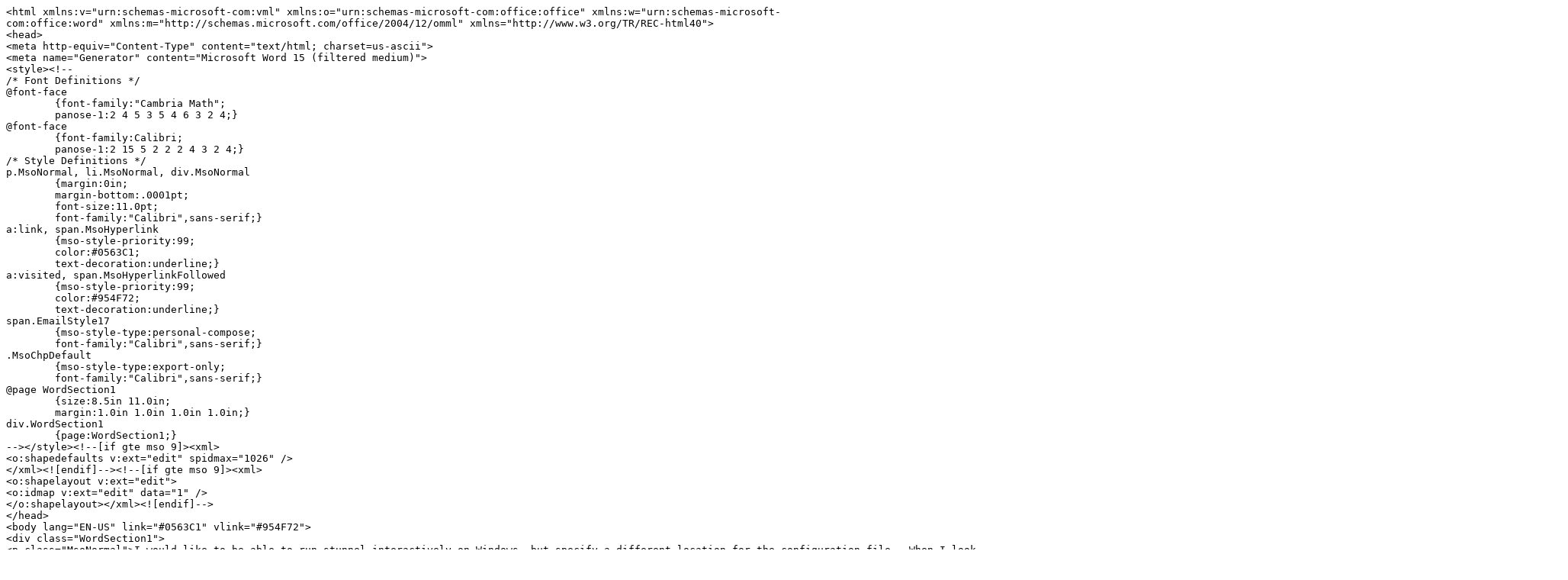

--- FILE ---
content_type: text/html
request_url: https://www.stunnel.org/pipermail/stunnel-users/attachments/20181017/4e88eb0e/attachment.html
body_size: 1051
content:
<tt>
&lt;html&nbsp;xmlns:v=&quot;urn:schemas-microsoft-com:vml&quot;&nbsp;xmlns:o=&quot;urn:schemas-microsoft-com:office:office&quot;&nbsp;xmlns:w=&quot;urn:schemas-microsoft-com:office:word&quot;&nbsp;xmlns:m=&quot;http://schemas.microsoft.com/office/2004/12/omml&quot;&nbsp;xmlns=&quot;http://www.w3.org/TR/REC-html40&quot;&gt;<br>
&lt;head&gt;<br>
&lt;meta&nbsp;http-equiv=&quot;Content-Type&quot;&nbsp;content=&quot;text/html;&nbsp;charset=us-ascii&quot;&gt;<br>
&lt;meta&nbsp;name=&quot;Generator&quot;&nbsp;content=&quot;Microsoft&nbsp;Word&nbsp;15&nbsp;(filtered&nbsp;medium)&quot;&gt;<br>
&lt;style&gt;&lt;!--<br>
/*&nbsp;Font&nbsp;Definitions&nbsp;*/<br>
@font-face<br>
&nbsp;&nbsp;&nbsp;&nbsp;&nbsp;&nbsp;&nbsp;&nbsp;{font-family:&quot;Cambria&nbsp;Math&quot;;<br>
&nbsp;&nbsp;&nbsp;&nbsp;&nbsp;&nbsp;&nbsp;&nbsp;panose-1:2&nbsp;4&nbsp;5&nbsp;3&nbsp;5&nbsp;4&nbsp;6&nbsp;3&nbsp;2&nbsp;4;}<br>
@font-face<br>
&nbsp;&nbsp;&nbsp;&nbsp;&nbsp;&nbsp;&nbsp;&nbsp;{font-family:Calibri;<br>
&nbsp;&nbsp;&nbsp;&nbsp;&nbsp;&nbsp;&nbsp;&nbsp;panose-1:2&nbsp;15&nbsp;5&nbsp;2&nbsp;2&nbsp;2&nbsp;4&nbsp;3&nbsp;2&nbsp;4;}<br>
/*&nbsp;Style&nbsp;Definitions&nbsp;*/<br>
p.MsoNormal,&nbsp;li.MsoNormal,&nbsp;div.MsoNormal<br>
&nbsp;&nbsp;&nbsp;&nbsp;&nbsp;&nbsp;&nbsp;&nbsp;{margin:0in;<br>
&nbsp;&nbsp;&nbsp;&nbsp;&nbsp;&nbsp;&nbsp;&nbsp;margin-bottom:.0001pt;<br>
&nbsp;&nbsp;&nbsp;&nbsp;&nbsp;&nbsp;&nbsp;&nbsp;font-size:11.0pt;<br>
&nbsp;&nbsp;&nbsp;&nbsp;&nbsp;&nbsp;&nbsp;&nbsp;font-family:&quot;Calibri&quot;,sans-serif;}<br>
a:link,&nbsp;span.MsoHyperlink<br>
&nbsp;&nbsp;&nbsp;&nbsp;&nbsp;&nbsp;&nbsp;&nbsp;{mso-style-priority:99;<br>
&nbsp;&nbsp;&nbsp;&nbsp;&nbsp;&nbsp;&nbsp;&nbsp;color:#0563C1;<br>
&nbsp;&nbsp;&nbsp;&nbsp;&nbsp;&nbsp;&nbsp;&nbsp;text-decoration:underline;}<br>
a:visited,&nbsp;span.MsoHyperlinkFollowed<br>
&nbsp;&nbsp;&nbsp;&nbsp;&nbsp;&nbsp;&nbsp;&nbsp;{mso-style-priority:99;<br>
&nbsp;&nbsp;&nbsp;&nbsp;&nbsp;&nbsp;&nbsp;&nbsp;color:#954F72;<br>
&nbsp;&nbsp;&nbsp;&nbsp;&nbsp;&nbsp;&nbsp;&nbsp;text-decoration:underline;}<br>
span.EmailStyle17<br>
&nbsp;&nbsp;&nbsp;&nbsp;&nbsp;&nbsp;&nbsp;&nbsp;{mso-style-type:personal-compose;<br>
&nbsp;&nbsp;&nbsp;&nbsp;&nbsp;&nbsp;&nbsp;&nbsp;font-family:&quot;Calibri&quot;,sans-serif;}<br>
.MsoChpDefault<br>
&nbsp;&nbsp;&nbsp;&nbsp;&nbsp;&nbsp;&nbsp;&nbsp;{mso-style-type:export-only;<br>
&nbsp;&nbsp;&nbsp;&nbsp;&nbsp;&nbsp;&nbsp;&nbsp;font-family:&quot;Calibri&quot;,sans-serif;}<br>
@page&nbsp;WordSection1<br>
&nbsp;&nbsp;&nbsp;&nbsp;&nbsp;&nbsp;&nbsp;&nbsp;{size:8.5in&nbsp;11.0in;<br>
&nbsp;&nbsp;&nbsp;&nbsp;&nbsp;&nbsp;&nbsp;&nbsp;margin:1.0in&nbsp;1.0in&nbsp;1.0in&nbsp;1.0in;}<br>
div.WordSection1<br>
&nbsp;&nbsp;&nbsp;&nbsp;&nbsp;&nbsp;&nbsp;&nbsp;{page:WordSection1;}<br>
--&gt;&lt;/style&gt;&lt;!--[if&nbsp;gte&nbsp;mso&nbsp;9]&gt;&lt;xml&gt;<br>
&lt;o:shapedefaults&nbsp;v:ext=&quot;edit&quot;&nbsp;spidmax=&quot;1026&quot;&nbsp;/&gt;<br>
&lt;/xml&gt;&lt;![endif]--&gt;&lt;!--[if&nbsp;gte&nbsp;mso&nbsp;9]&gt;&lt;xml&gt;<br>
&lt;o:shapelayout&nbsp;v:ext=&quot;edit&quot;&gt;<br>
&lt;o:idmap&nbsp;v:ext=&quot;edit&quot;&nbsp;data=&quot;1&quot;&nbsp;/&gt;<br>
&lt;/o:shapelayout&gt;&lt;/xml&gt;&lt;![endif]--&gt;<br>
&lt;/head&gt;<br>
&lt;body&nbsp;lang=&quot;EN-US&quot;&nbsp;link=&quot;#0563C1&quot;&nbsp;vlink=&quot;#954F72&quot;&gt;<br>
&lt;div&nbsp;class=&quot;WordSection1&quot;&gt;<br>
&lt;p&nbsp;class=&quot;MsoNormal&quot;&gt;I&nbsp;would&nbsp;like&nbsp;to&nbsp;be&nbsp;able&nbsp;to&nbsp;run&nbsp;stunnel&nbsp;interactively&nbsp;on&nbsp;Windows,&nbsp;but&nbsp;specify&nbsp;a&nbsp;different&nbsp;location&nbsp;for&nbsp;the&nbsp;configuration&nbsp;file.&nbsp;&nbsp;When&nbsp;I&nbsp;looked&nbsp;at&nbsp;the&nbsp;help&nbsp;output,&nbsp;it&nbsp;stated&nbsp;that&nbsp;you&nbsp;could&nbsp;pass&nbsp;a&nbsp;parameter&nbsp;for&nbsp;&#8220;[&lt;filename&gt;]&#8221;.&nbsp;&nbsp;I&nbsp;assumed&nbsp;I<br>
&nbsp;could&nbsp;put&nbsp;a&nbsp;path&nbsp;on&nbsp;there,&nbsp;but&nbsp;it&nbsp;does&nbsp;not&nbsp;appear&nbsp;to&nbsp;work.&nbsp;&nbsp;For&nbsp;example,&nbsp;I&nbsp;tried&nbsp;running&nbsp;&#8220;stunnel.exe&nbsp;C:\temp\stunnel.conf&#8221;,&nbsp;but&nbsp;it&nbsp;would&nbsp;not&nbsp;find&nbsp;the&nbsp;configuration&nbsp;file&nbsp;even&nbsp;though&nbsp;it&nbsp;is&nbsp;there.&lt;o:p&gt;&lt;/o:p&gt;&lt;/p&gt;<br>
&lt;p&nbsp;class=&quot;MsoNormal&quot;&gt;&lt;o:p&gt;&nbsp;&lt;/o:p&gt;&lt;/p&gt;<br>
&lt;p&nbsp;class=&quot;MsoNormal&quot;&gt;Is&nbsp;there&nbsp;a&nbsp;way&nbsp;to&nbsp;do&nbsp;what&nbsp;I&nbsp;am&nbsp;trying&nbsp;to&nbsp;do&nbsp;or&nbsp;does&nbsp;the&nbsp;config&nbsp;file&nbsp;have&nbsp;to&nbsp;be&nbsp;in&nbsp;a&nbsp;folder&nbsp;&#8220;..\config&#8221;?&lt;o:p&gt;&lt;/o:p&gt;&lt;/p&gt;<br>
&lt;p&nbsp;class=&quot;MsoNormal&quot;&gt;&lt;o:p&gt;&nbsp;&lt;/o:p&gt;&lt;/p&gt;<br>
&lt;p&nbsp;class=&quot;MsoNormal&quot;&gt;Thanks.&lt;o:p&gt;&lt;/o:p&gt;&lt;/p&gt;<br>
&lt;/div&gt;<br>
&lt;/body&gt;<br>
&lt;/html&gt;<br>

</tt>
